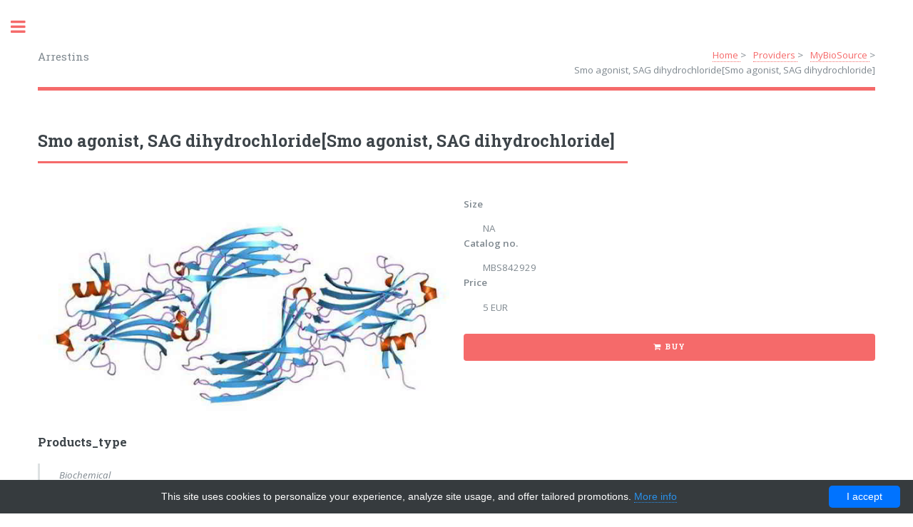

--- FILE ---
content_type: text/html; charset=UTF-8
request_url: http://arrestins.com/products/2949-mybiosource/5141-smoothened-frizzled-family-receptor-agonist-sag-dihydrochloride-smoothened-frizzled-family-receptor-
body_size: 5896
content:
<!DOCTYPE html>
<html>
<head>
    <title>Smo agonist, SAG dihydrochloride[Smo agonist, SAG dihydrochloride] | Technique alternative | 03015524072 - Arrestin (Arr)</title>
    <meta charset="utf-8"/>
    <meta name="viewport" content="width=device-width, initial-scale=1, user-scalable=no"/>
    <style>html,body,div,span,h1,h2,h3,p,a,img,strong,ul,li,article,header,nav,section{margin:0;padding:0;border:0;font-size:100%;font:inherit;vertical-align:baseline}article,header,nav,section{display:block}body{line-height:1}ul{list-style:none}body{-webkit-text-size-adjust:none}*,*:before,*:after{-moz-box-sizing:border-box;-webkit-box-sizing:border-box;box-sizing:border-box}@-ms-viewport{width:device-width}body{-ms-overflow-style:scrollbar}@media screen and (max-width:480px){html,body{min-width:320px}}body{background:#fff}body{color:#7f888f;font-family:open sans,sans-serif;font-size:13pt;font-weight:400;line-height:1.65}@media screen and (max-width:1680px){body{font-size:11pt}}@media screen and (max-width:1280px){body{font-size:10pt}}@media screen and (max-width:360px){body{font-size:9pt}}a{border-bottom:dotted 1px;color:#f56a6a;text-decoration:none}strong{color:#3d4449;font-weight:600}p{margin:0 0 2em}h1,h2,h3{color:#3d4449;font-family:roboto slab,serif;font-weight:700;line-height:1.5;margin:0 0 1em}h1{font-size:4em;margin:0 0 .5em;line-height:1.3}h2{font-size:1.75em}h3{font-size:1.25em}@media screen and (max-width:1680px){h1{font-size:3.5em}}@media screen and (max-width:980px){h1{font-size:3.25em}}@media screen and (max-width:736px){h1{font-size:2em;line-height:1.4}h2{font-size:1.5em}}header p{font-family:roboto slab,serif;font-size:1em;font-weight:400;letter-spacing:.075em;margin-top:-.5em;text-transform:uppercase}header.major>:last-child{border-bottom:solid 3px #f56a6a;display:inline-block;margin:0 0 2em;padding:0 .75em .5em 0}::-webkit-input-placeholder{color:#9fa3a6!important;opacity:1}:-moz-placeholder{color:#9fa3a6!important;opacity:1}::-moz-placeholder{color:#9fa3a6!important;opacity:1}:-ms-input-placeholder{color:#9fa3a6!important;opacity:1}.icon{text-decoration:none;border-bottom:0;position:relative}.icon:before{-moz-osx-font-smoothing:grayscale;-webkit-font-smoothing:antialiased;font-family:FontAwesome;font-style:normal;font-weight:400;text-transform:none!important}.image{border-radius:.375em;border:0;display:inline-block;position:relative}.image img{border-radius:.375em;display:block}ul{list-style:disc;margin:0 0 2em;padding-left:1em}ul li{padding-left:.5em}ul.actions{list-style:none;padding-left:0}ul.actions li{display:inline-block;padding:0 1em 0 0;vertical-align:middle}ul.actions li:last-child{padding-right:0}.button{-moz-appearance:none;-webkit-appearance:none;-ms-appearance:none;appearance:none;background-color:transparent;border-radius:.375em;border:0;box-shadow:inset 0 0 0 2px #f56a6a;color:#f56a6a!important;display:inline-block;font-family:roboto slab,serif;font-size:.8em;font-weight:700;height:3.5em;letter-spacing:.075em;line-height:3.5em;padding:0 2.25em;text-align:center;text-decoration:none;text-transform:uppercase;white-space:nowrap}.button.big{font-size:1em;height:3.65em;line-height:3.65em}.features{display:-moz-flex;display:-webkit-flex;display:-ms-flex;display:flex;-moz-flex-wrap:wrap;-webkit-flex-wrap:wrap;-ms-flex-wrap:wrap;flex-wrap:wrap;margin:0 0 2em -3em;width:calc(100% + 3em)}.features article{-moz-align-items:center;-webkit-align-items:center;-ms-align-items:center;align-items:center;display:-moz-flex;display:-webkit-flex;display:-ms-flex;display:flex;margin:0 0 3em 3em;position:relative;width:calc(50% - 3em)}.features article:nth-child(2n-1){margin-right:1.5em}.features article:nth-child(2n){margin-left:1.5em}.features article .icon{-moz-flex-grow:0;-webkit-flex-grow:0;-ms-flex-grow:0;flex-grow:0;-moz-flex-shrink:0;-webkit-flex-shrink:0;-ms-flex-shrink:0;flex-shrink:0;display:block;height:10em;line-height:10em;margin:0 2em 0 0;text-align:center;width:10em}.features article .icon:before{color:#f56a6a;font-size:2.75rem;position:relative;top:.05em}.features article .icon:after{-moz-transform:rotate(45deg);-webkit-transform:rotate(45deg);-ms-transform:rotate(45deg);transform:rotate(45deg);border-radius:.25rem;border:solid 2px rgba(210,215,217,.75);content:'';display:block;height:7em;left:50%;margin:-3.5em 0 0 -3.5em;position:absolute;top:50%;width:7em}.features article .content{-moz-flex-grow:1;-webkit-flex-grow:1;-ms-flex-grow:1;flex-grow:1;-moz-flex-shrink:1;-webkit-flex-shrink:1;-ms-flex-shrink:1;flex-shrink:1;width:100%}.features article .content>:last-child{margin-bottom:0}@media screen and (max-width:980px){.features{margin:0 0 2em;width:100%}.features article{margin:0 0 3em;width:100%}.features article:nth-child(2n-1){margin-right:0}.features article:nth-child(2n){margin-left:0}.features article .icon{height:8em;line-height:8em;width:8em}.features article .icon:before{font-size:2.25rem}.features article .icon:after{height:6em;margin:-3em 0 0 -3em;width:6em}}@media screen and (max-width:480px){.features article{-moz-flex-direction:column;-webkit-flex-direction:column;-ms-flex-direction:column;flex-direction:column;-moz-align-items:-moz-flex-start;-webkit-align-items:-webkit-flex-start;-ms-align-items:-ms-flex-start;align-items:flex-start}.features article .icon{height:6em;line-height:6em;margin:0 0 1.5em;width:6em}.features article .icon:before{font-size:1.5rem}.features article .icon:after{height:4em;margin:-2em 0 0 -2em;width:4em}}@media screen and (max-width:480px){.features article .icon:before{font-size:1.25rem}}#wrapper{display:-moz-flex;display:-webkit-flex;display:-ms-flex;display:flex;-moz-flex-direction:row-reverse;-webkit-flex-direction:row-reverse;-ms-flex-direction:row-reverse;flex-direction:row-reverse;min-height:100vh}#main{-moz-flex-grow:1;-webkit-flex-grow:1;-ms-flex-grow:1;flex-grow:1;-moz-flex-shrink:1;-webkit-flex-shrink:1;-ms-flex-shrink:1;flex-shrink:1;width:100%}#main>.inner{padding:0 6em .1em;margin:0 auto;max-width:110em}#main>.inner>section{padding:4em 0;border-top:solid 2px rgba(210,215,217,.75)}#main>.inner>section:first-of-type{border-top:0!important}@media screen and (max-width:1680px){#main>.inner{padding:0 5em .1em}#main>.inner>section{padding:5em 0 3em}}@media screen and (max-width:1280px){#main>.inner{padding:0 4em .1em}#main>.inner>section{padding:4em 0 2em}}@media screen and (max-width:736px){#main>.inner{padding:0 2em .1em}#main>.inner>section{padding:3em 0 1em}}#sidebar{-moz-flex-grow:0;-webkit-flex-grow:0;-ms-flex-grow:0;flex-grow:0;-moz-flex-shrink:0;-webkit-flex-shrink:0;-ms-flex-shrink:0;flex-shrink:0;background-color:#f5f6f7;font-size:.9em;position:relative;width:26em}#sidebar h2{font-size:1.38889em}#sidebar>.inner{padding:2.22222em 2.22222em 2.44444em;position:relative;width:26em}#sidebar>.inner>*{border-bottom:solid 2px rgba(210,215,217,.75);margin:0 0 3.5em;padding:0 0 3.5em}#sidebar>.inner>*>:last-child{margin-bottom:0}@media screen and (max-width:1680px){#sidebar{width:24em}#sidebar>.inner{padding:1.66667em 1.66667em 1.33333em;width:24em}}@media screen and (max-width:1280px){#sidebar{box-shadow:0 0 5em 0 rgba(0,0,0,.175);height:100%;left:0;position:fixed;top:0;z-index:10000}#sidebar>.inner{-webkit-overflow-scrolling:touch;height:100%;left:0;overflow-x:hidden;overflow-y:auto;position:absolute;top:0}#sidebar>.inner:after{content:'';display:block;height:4em;width:100%}}#header{display:-moz-flex;display:-webkit-flex;display:-ms-flex;display:flex;border-bottom:solid 5px #f56a6a;padding:2.4em 0 1em;position:relative}#header>*{-moz-flex:1;-webkit-flex:1;-ms-flex:1;flex:1;margin-bottom:0}#header .logo{border-bottom:0;color:inherit;font-family:roboto slab,serif;font-size:1.125em}@media screen and (max-width:1680px){#header{padding-top:5em}}@media screen and (max-width:736px){#header{padding-top:6.5em}#header .logo{font-size:1.25em;margin:0}}#banner{padding:6em 0 4em;display:-moz-flex;display:-webkit-flex;display:-ms-flex;display:flex;transform-style:preserve-3d;perspective:100px}#banner h1,#banner p,#banner ul,#banner span{animation:pop-in .6s cubic-bezier(0,.9,.3,1.2) forwards;opacity:0}#banner header p{animation-delay:.6s}#banner p{animation-delay:.8s}#banner ul{animation-delay:1s}#banner span{animation-delay:1.2s}@keyframes pop-in{0%{opacity:0;transform:translateY(-4rem) scale(.8)}100%{opacity:1;transform:none}}#banner h1{margin-top:-.125em}#banner .content{-moz-flex-grow:1;-webkit-flex-grow:1;-ms-flex-grow:1;flex-grow:1;-moz-flex-shrink:1;-webkit-flex-shrink:1;-ms-flex-shrink:1;flex-shrink:1;width:50%}#banner .image{-moz-flex-grow:0;-webkit-flex-grow:0;-ms-flex-grow:0;flex-grow:0;-moz-flex-shrink:0;-webkit-flex-shrink:0;-ms-flex-shrink:0;flex-shrink:0;display:block;margin:0 0 2em 4em;width:50%}#banner .image img{height:100%;-moz-object-fit:cover;-webkit-object-fit:cover;-ms-object-fit:cover;object-fit:cover;-moz-object-position:center;-webkit-object-position:center;-ms-object-position:center;object-position:center;width:100%}@media screen and (orientation:portrait){#banner{-moz-flex-direction:column-reverse;-webkit-flex-direction:column-reverse;-ms-flex-direction:column-reverse;flex-direction:column-reverse}#banner h1 br{display:none}#banner .content{-moz-flex-grow:0;-webkit-flex-grow:0;-ms-flex-grow:0;flex-grow:0;-moz-flex-shrink:0;-webkit-flex-shrink:0;-ms-flex-shrink:0;flex-shrink:0;width:100%}#banner .image{-moz-flex-grow:0;-webkit-flex-grow:0;-ms-flex-grow:0;flex-grow:0;-moz-flex-shrink:0;-webkit-flex-shrink:0;-ms-flex-shrink:0;flex-shrink:0;margin:0 0 4em;height:25em;max-height:50vh;min-height:18em;width:100%}}@media screen and (orientation:portrait) and (max-width:480px){#banner .image{max-height:35vh}}#menu ul{color:#3d4449;font-family:roboto slab,serif;font-family:400;letter-spacing:.075em;list-style:none;margin-bottom:0;padding:0;text-transform:uppercase}#menu ul a,#menu ul span{border-bottom:0;color:inherit;display:block;font-size:.9em;padding:.625em 0}#menu ul span.opener{text-decoration:none;position:relative}#menu ul span.opener:before{-moz-osx-font-smoothing:grayscale;-webkit-font-smoothing:antialiased;font-family:FontAwesome;font-style:normal;font-weight:400;text-transform:none!important}#menu ul span.opener:before{color:#9fa3a6;content:'\f078';position:absolute;right:0}#menu>ul>li{border-top:solid 1px rgba(210,215,217,.75);margin:.5em 0 0;padding:.5em 0 0}#menu>ul>li>ul{color:#9fa3a6;display:none;margin:.5em 0 1.5em;padding-left:1em}#menu>ul>li>ul a{font-size:.8em}#menu>ul>li>ul>li{margin:.125em 0 0;padding:.125em 0 0}#menu>ul>li:first-child{border-top:0;margin-top:0;padding-top:0}.breadcrumb{list-style-type:none;text-align:right}@media screen and (max-width:736px){.breadcrumb{display:none}}.breadcrumb li{display:inline-block}.breadcrumb li:after{content:'>'}.breadcrumb li:last-child:after{content:''}</style>
    <meta name="author" content="Arrestin (Arr)"/>
            <script type="application/ld+json">[{"@context":"http://schema.org/","@type":"WebSite","url":"http://arrestins.com/","name":"Arrestin - a small group of proteins","description":"Arrestin (in short Arr) is a small group of proteins"},{"@context":"http://schema.org/","@type":"Product","name":"Smo agonist, SAG dihydrochloride[Smo agonist, SAG dihydrochloride]","sku":"03015524072","url":"http://arrestins.com/products/2949-mybiosource/5141-smoothened-frizzled-family-receptor-agonist-sag-dihydrochloride-smoothened-frizzled-family-receptor-","offers":{"@type":"Offer","price":5,"priceCurrency":"EUR","availability":"http://schema.org/InStock"},"manufacturer":{"@type":"Organization","name":"MyBioSource"},"category":null,"alternateName":"smoothened, frizzled family receptor agonist, SAG dihydrochloride[smoothened, frizzled family receptor agonist, SAG dihydrochloride]","description":"Order Smo agonist SAG dihydrochloride Smo agonist SAG dihydrochloride 03015524072 at Gentaur Smo agonist, SAG dihydrochloride[Smo agonist, SAG dihydrochloride]"},{"@context":"http://schema.org/","@type":"BreadcrumbList","itemListElement":[{"@type":"ListItem","position":1,"item":{"id":"http://arrestins.com/","name":"Home"}},{"@type":"ListItem","position":2,"item":{"id":"http://arrestins.com/products/2949-mybiosource","name":"MyBioSource"}},{"@type":"ListItem","position":3,"item":{"id":"http://arrestins.com/products/2949-mybiosource/5141-smoothened-frizzled-family-receptor-agonist-sag-dihydrochloride-smoothened-frizzled-family-receptor-","name":"Smo agonist, SAG dihydrochloride[Smo agonist, SAG dihydrochloride]"}}]}]</script>
        <link rel="shortcut icon" href="data:image/x-icon;," type="image/x-icon"/>
            <link rel="canonical" href="https://gentaur.co.uk/3594258054/smo-agonist-sag-dihydrochloride/mybiosource?p=3015524072"/>
    </head>
<body>

<!-- Wrapper -->
<div id="wrapper">

    <!-- Main -->
    <div id="main">
        <div class="inner">

            <!-- Header -->
            <header id="header">
                <a href="/" class="logo">Arrestins</a>
                <ul class="breadcrumb">
    <li>
        <a href="/" title="Homepage">
            Home
        </a>
    </li>
            <li>
            <a href="/offer">
                Providers
            </a>
        </li>
                    <li>
                <a href="http://arrestins.com/products/2949-mybiosource">
                    MyBioSource
                </a>
            </li>
            <li class="active" aria-current="page">
                Smo agonist, SAG dihydrochloride[Smo agonist, SAG dihydrochloride]
            </li>
            </ul>            </header>

                <section>
        <header class="major">
            <h2>Smo agonist, SAG dihydrochloride[Smo agonist, SAG dihydrochloride]</h2>
        </header>
                            <div class="row">
    <div class="6u 12u$(medium) product-photo">
        <img src="/includes/arrestins/images/1.jpg" alt="Smo agonist, SAG dihydrochloride[Smo agonist, SAG dihydrochloride]"/>
    </div>
    <div class="6u 12u$(medium)">
        <dl>
            <dt>Size</dt>
            <dd>NA</dd>
            <dt>Catalog no.</dt>
            <dd>MBS842929</dd>
            <dt>Price</dt>
            <dd>5 EUR</dd>
        </dl>
        <a href="https://gentaur.co.uk/3594258054/smo-agonist-sag-dihydrochloride/mybiosource?p=3015524072" class="button special fit icon fa-shopping-cart" target="_blank">Buy</a>

    </div>
</div>
<section>
    <div class="row">
                    <div class="4u 12u$(medium)">
                <h3>Products_type</h3>
                <blockquote>
                                            Biochemical
                                        </blockquote>
            </div>
            </div>
</section>            </section>
        </div>
    </div>

        <div id="sidebar">
    <div class="inner">
        <section style="text-align: center">
            <a href="/"><img src="/includes/arrestins/images/logo.png" alt="Arresitns"></a>
        </section>
        <!-- Menu -->
        <nav id="menu">
            <header class="major">
                <h2>Menu</h2>
            </header>
            <ul>
                                                            <li>
                            <a href="http://arrestins.com/">Home</a>
                        </li>
                                                                                <li>
                            <a href="http://arrestins.com/contact-data">Contact data</a>
                        </li>
                                                                                                                    <li>
                            <span class="opener">Companies</span>
                            <ul>
                                                                    <li>
                                        <a href="http://arrestins.com/products/2973-ab-elisa-elisas">
                                            ab-elisa elisas
                                        </a>
                                    </li>
                                                                    <li>
                                        <a href="http://arrestins.com/products/2953-abbex">
                                            abbex
                                        </a>
                                    </li>
                                                                    <li>
                                        <a href="http://arrestins.com/products/2938-abbkine">
                                            Abbkine
                                        </a>
                                    </li>
                                                                    <li>
                                        <a href="http://arrestins.com/products/2944-abclonal">
                                            ABclonal
                                        </a>
                                    </li>
                                                                    <li>
                                        <a href="http://arrestins.com/products/2954-abm-crispr">
                                            ABM CrispR
                                        </a>
                                    </li>
                                                                    <li>
                                        <a href="http://arrestins.com/products/2982-abm-lentivectors">
                                            ABM lentivectors
                                        </a>
                                    </li>
                                                                    <li>
                                        <a href="http://arrestins.com/products/2955-abm-microrna">
                                            ABM microrna
                                        </a>
                                    </li>
                                                                    <li>
                                        <a href="http://arrestins.com/products/2961-acr">
                                            acr
                                        </a>
                                    </li>
                                                                    <li>
                                        <a href="http://arrestins.com/products/2971-affinity-biosciences">
                                            Affinity Biosciences
                                        </a>
                                    </li>
                                                                    <li>
                                        <a href="http://arrestins.com/products/2940-ape">
                                            Ape
                                        </a>
                                    </li>
                                                                    <li>
                                        <a href="http://arrestins.com/products/2959-assay-biotech">
                                            Assay Biotech
                                        </a>
                                    </li>
                                                                    <li>
                                        <a href="http://arrestins.com/products/2974-aviva">
                                            aviva
                                        </a>
                                    </li>
                                                                    <li>
                                        <a href="http://arrestins.com/products/2987-bioassay">
                                            bioassay
                                        </a>
                                    </li>
                                                                    <li>
                                        <a href="http://arrestins.com/products/2947-bioma">
                                            bioma
                                        </a>
                                    </li>
                                                                    <li>
                                        <a href="http://arrestins.com/products/2945-biomatik">
                                            Biomatik
                                        </a>
                                    </li>
                                                                    <li>
                                        <a href="http://arrestins.com/products/2981-bioss-primary-conjugated-antibodies">
                                            Bioss Primary Conjugated Antibodies
                                        </a>
                                    </li>
                                                                    <li>
                                        <a href="http://arrestins.com/products/2958-bioss-primary-conjugated-antibodies-alexa-fluor">
                                            Bioss Primary Conjugated Antibodies. ALEXA FLUOR
                                        </a>
                                    </li>
                                                                    <li>
                                        <a href="http://arrestins.com/products/2975-biovision">
                                            Biovision
                                        </a>
                                    </li>
                                                                    <li>
                                        <a href="http://arrestins.com/products/2986-bioworld">
                                            Bioworld
                                        </a>
                                    </li>
                                                                    <li>
                                        <a href="http://arrestins.com/products/2977-bluegen-antibodies">
                                            Bluegen antibodies
                                        </a>
                                    </li>
                                                                    <li>
                                        <a href="http://arrestins.com/products/2941-bluegen-elisas">
                                            BlueGen ELISAs
                                        </a>
                                    </li>
                                                                    <li>
                                        <a href="http://arrestins.com/products/2966-boster">
                                            boster
                                        </a>
                                    </li>
                                                                    <li>
                                        <a href="http://arrestins.com/products/2939-bt-laboratory">
                                            BT-Laboratory
                                        </a>
                                    </li>
                                                                    <li>
                                        <a href="http://arrestins.com/products/2969-chemscene">
                                            ChemScene
                                        </a>
                                    </li>
                                                                    <li>
                                        <a href="http://arrestins.com/products/2964-chi-scientific">
                                            CHI Scientific
                                        </a>
                                    </li>
                                                                    <li>
                                        <a href="http://arrestins.com/products/2956-cloud-clone-corp">
                                            Cloud Clone Corp
                                        </a>
                                    </li>
                                                                    <li>
                                        <a href="http://arrestins.com/products/2960-csnpharm">
                                            CSNpharm
                                        </a>
                                    </li>
                                                                    <li>
                                        <a href="http://arrestins.com/products/2967-cusabio">
                                            Cusabio
                                        </a>
                                    </li>
                                                                    <li>
                                        <a href="http://arrestins.com/products/2984-dl-elisas">
                                            DL elisas
                                        </a>
                                    </li>
                                                                    <li>
                                        <a href="http://arrestins.com/products/2943-eiaab-elisas">
                                            eiaab elisas
                                        </a>
                                    </li>
                                                                    <li>
                                        <a href="http://arrestins.com/products/2946-elabscience">
                                            Elabscience
                                        </a>
                                    </li>
                                                                    <li>
                                        <a href="http://arrestins.com/products/2963-elk-biotech">
                                            ELK Biotech
                                        </a>
                                    </li>
                                                                    <li>
                                        <a href="http://arrestins.com/products/2948-enogene">
                                            EnoGene
                                        </a>
                                    </li>
                                                                    <li>
                                        <a href="http://arrestins.com/products/2968-epigen">
                                            Epigen
                                        </a>
                                    </li>
                                                                    <li>
                                        <a href="http://arrestins.com/products/2957-epigentek">
                                            EpiGentek
                                        </a>
                                    </li>
                                                                    <li>
                                        <a href="http://arrestins.com/products/2942-finetest">
                                            FineTest
                                        </a>
                                    </li>
                                                                    <li>
                                        <a href="http://arrestins.com/products/2970-fitzgerald">
                                            fitzgerald
                                        </a>
                                    </li>
                                                                    <li>
                                        <a href="http://arrestins.com/products/2978-glentham-ls">
                                            Glentham LS
                                        </a>
                                    </li>
                                                                    <li>
                                        <a href="http://arrestins.com/products/2952-glorybioscience">
                                            Glorybioscience
                                        </a>
                                    </li>
                                                                    <li>
                                        <a href="http://arrestins.com/products/2951-lifescience-market">
                                            Lifescience Market
                                        </a>
                                    </li>
                                                                    <li>
                                        <a href="http://arrestins.com/products/2979-mbs-monoclonals">
                                            MBS Monoclonals
                                        </a>
                                    </li>
                                                                    <li>
                                        <a href="http://arrestins.com/products/2950-mbs-polyclonals">
                                            MBS Polyclonals
                                        </a>
                                    </li>
                                                                    <li>
                                        <a href="http://arrestins.com/products/2962-mbs-recombinant">
                                            MBS Recombinant
                                        </a>
                                    </li>
                                                                    <li>
                                        <a href="http://arrestins.com/products/2949-mybiosource">
                                            MyBioSource
                                        </a>
                                    </li>
                                                                    <li>
                                        <a href="http://arrestins.com/products/2976-neuromics">
                                            Neuromics
                                        </a>
                                    </li>
                                                                    <li>
                                        <a href="http://arrestins.com/products/2965-novo">
                                            novo
                                        </a>
                                    </li>
                                                                    <li>
                                        <a href="http://arrestins.com/products/2980-proscience">
                                            proscience
                                        </a>
                                    </li>
                                                                    <li>
                                        <a href="http://arrestins.com/products/2983-reddot-biotech">
                                            Reddot Biotech
                                        </a>
                                    </li>
                                                                    <li>
                                        <a href="http://arrestins.com/products/2985-sab">
                                            SAB
                                        </a>
                                    </li>
                                                                    <li>
                                        <a href="http://arrestins.com/products/2972-zyagen">
                                            Zyagen
                                        </a>
                                    </li>
                                                            </ul>
                        </li>
                                                </ul>
        </nav>
        <section>
            <header class="major">
                <h2>Arrestins</h2>
            </header>
            <p>
                <strong>Arrestins</strong> (abbreviated Arr) are a family of proteins which are important in the
                regulation of signal transduction G-protein coupled receptors, which at first was discovered, as part of
                a conserved two step mechanism for regulating the activity of G protein-coupled receptors (GPCR) in
                rhodopsin visual system by Ursula Kuhn found Scott court, and β-called Global Martin J. Lohse system and
                kidney and colleagues.
            </p>
        </section>
                    <section>
                <header class="major">
                    <h2>Get in touch</h2>
                </header>
                <p>Voortstraat 49<br />
BE-1910 Kampenhout<br />
Tel: +32 16 58 90 45 / +32 265 09 20<br />
Accounting/Invoicing: +32 265 09 21<br />
Logistics: +32 265 09 23<br />
Fax:&nbsp;+32 16 50 90 45<br />
E-Mail:&nbsp;<a href="mailto:info@gentaur.com">info@gentaur.com</a></p>

            </section>
        
        <!-- Footer -->
        <footer id="footer">
            <p class="copyright">&copy; All rights reserved.<br> Design: <a href="https://html5up.net" rel="nofollow">HTML5
                    UP</a>.</p>
        </footer>

    </div>
</div></div>

<!-- Scripts -->
<script src="/includes/arrestins/js/jquery.min.js" defer></script>
<script src="/includes/arrestins/js/skel.min.js" defer></script>
<script src="/includes/arrestins/js/util.min.js" defer></script>
<!--[if lte IE 8]>
<script src="/includes/arrestins/js/ie/respond.min.js" defer></script><![endif]-->
<script src="/includes/arrestins/js/main.min.js" defer></script>
<script type="text/javascript" id="cookieinfo"
        src="//cookieinfoscript.com/js/cookieinfo.min.js"
        data-bg="#363b3e" data-fg="#FFF" data-link="#2990ea" data-cookie="CookieInfoScript"
        data-text-align="center" data-close-text="I accept" data-divlinkbg="#0073ff" data-divlink="#FFF"
        data-message="This site uses cookies to personalize your experience, analyze site usage, and offer tailored promotions.">
</script></body>
</html>    <!--[if lte IE 8]>
    <script src="/includes/arrestins/js/ie/html5shiv.js"></script><![endif]-->
    <link rel="stylesheet" href="/includes/arrestins/css/font-awesome.min.css" media="none"
          onload="if(media!=='all')media='all'">
    <link rel="stylesheet"
          href="https://fonts.googleapis.com/css?family=Open+Sans:400,600,400italic,600italic|Roboto+Slab:400,700"
          media="none" onload="if(media!=='all')media='all'">
    <link rel="stylesheet" href="/includes/arrestins/css/main.min.css" media="none"
          onload="if(media!=='all')media='all'">
    <!--[if lte IE 9]>
    <link rel="stylesheet" href="/includes/arrestins/css/ie9.min.css" media="none"
          onload="if(media!=='all')media='all'"><![endif]-->
    <!--[if lte IE 8]>
    <link rel="stylesheet" href="/includes/arrestins/css/ie8.min.css" media="none"
          onload="if(media!=='all')media='all'"><![endif]-->
</div>
<script type="text/javascript" id="cookieinfo"
        src="//cookieinfoscript.com/js/cookieinfo.min.js"
        data-bg="#363b3e" data-fg="#FFF" data-link="#2990ea" data-cookie="CookieInfoScript"
        data-text-align="center" data-close-text="I accept" data-divlinkbg="#0073ff" data-divlink="#FFF"
        data-message="This site uses cookies to personalize your experience, analyze site usage, and offer tailored promotions.">
</script></body>
</html>

